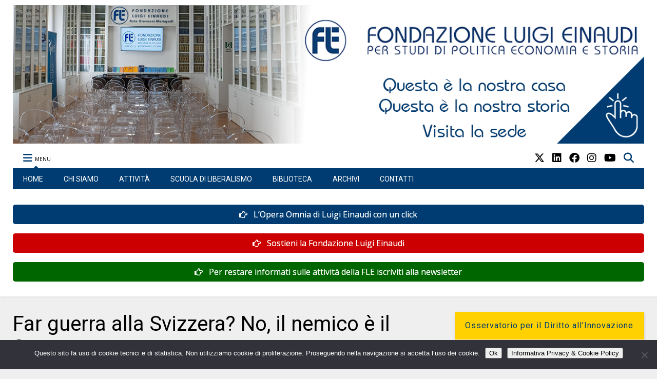

--- FILE ---
content_type: text/html; charset=UTF-8
request_url: https://www.fondazioneluigieinaudi.it/wp-admin/admin-ajax.php
body_size: 609
content:
<div class="post-related-item post-related-item-0 item-two">
						<a href="https://www.fondazioneluigieinaudi.it/la-banalita-del-bene-che-fa-male-alleuropa/" title="Click to read" class="thumbnail item-thumbnail">
							<img width="1920" height="1080" src="" class="attachment-full size-full" alt="La banalità del bene che fa male all&#8217;Europa" title="La banalità del bene che fa male all&#8217;Europa" decoding="async" loading="lazy" sizes="auto, (max-width: 1920px) 100vw, 1920px" data-s="https://www.fondazioneluigieinaudi.it/wp-content/uploads/2018/06/migranti-sbarchi.jpg" data-ss="https://www.fondazioneluigieinaudi.it/wp-content/uploads/2018/06/migranti-sbarchi.jpg 1920w, https://www.fondazioneluigieinaudi.it/wp-content/uploads/2018/06/migranti-sbarchi-250x141.jpg 250w, https://www.fondazioneluigieinaudi.it/wp-content/uploads/2018/06/migranti-sbarchi-400x225.jpg 400w, https://www.fondazioneluigieinaudi.it/wp-content/uploads/2018/06/migranti-sbarchi-768x432.jpg 768w, https://www.fondazioneluigieinaudi.it/wp-content/uploads/2018/06/migranti-sbarchi-650x366.jpg 650w, https://www.fondazioneluigieinaudi.it/wp-content/uploads/2018/06/migranti-sbarchi-150x84.jpg 150w, https://www.fondazioneluigieinaudi.it/wp-content/uploads/2018/06/migranti-sbarchi-800x450.jpg 800w, https://www.fondazioneluigieinaudi.it/wp-content/uploads/2018/06/migranti-sbarchi-1200x675.jpg 1200w, https://www.fondazioneluigieinaudi.it/wp-content/uploads/2018/06/migranti-sbarchi-1600x900.jpg 1600w, https://www.fondazioneluigieinaudi.it/wp-content/uploads/2018/06/migranti-sbarchi-300x169.jpg 300w, https://www.fondazioneluigieinaudi.it/wp-content/uploads/2018/06/migranti-sbarchi-24x14.jpg 24w, https://www.fondazioneluigieinaudi.it/wp-content/uploads/2018/06/migranti-sbarchi-36x20.jpg 36w, https://www.fondazioneluigieinaudi.it/wp-content/uploads/2018/06/migranti-sbarchi-48x27.jpg 48w" />
						</a>
						<h3 class="item-title"><a href="https://www.fondazioneluigieinaudi.it/la-banalita-del-bene-che-fa-male-alleuropa/">La banalità del bene che fa male all&#8217;Europa</a></h3></div><div class="post-related-item post-related-item-1 ">
						<a href="https://www.fondazioneluigieinaudi.it/flussi-e-deflussi/" title="Click to read" class="thumbnail item-thumbnail">
							<img width="895" height="602" src="" class="attachment-full size-full" alt="Flussi e deflussi" title="Flussi e deflussi" decoding="async" loading="lazy" sizes="auto, (max-width: 895px) 100vw, 895px" data-s="https://www.fondazioneluigieinaudi.it/wp-content/uploads/2017/02/Giacalone.png" data-ss="https://www.fondazioneluigieinaudi.it/wp-content/uploads/2017/02/Giacalone.png 895w, https://www.fondazioneluigieinaudi.it/wp-content/uploads/2017/02/Giacalone-250x168.png 250w, https://www.fondazioneluigieinaudi.it/wp-content/uploads/2017/02/Giacalone-400x269.png 400w, https://www.fondazioneluigieinaudi.it/wp-content/uploads/2017/02/Giacalone-768x517.png 768w, https://www.fondazioneluigieinaudi.it/wp-content/uploads/2017/02/Giacalone-650x437.png 650w, https://www.fondazioneluigieinaudi.it/wp-content/uploads/2017/02/Giacalone-150x101.png 150w, https://www.fondazioneluigieinaudi.it/wp-content/uploads/2017/02/Giacalone-800x538.png 800w, https://www.fondazioneluigieinaudi.it/wp-content/uploads/2017/02/Giacalone-297x200.png 297w, https://www.fondazioneluigieinaudi.it/wp-content/uploads/2017/02/Giacalone-24x16.png 24w, https://www.fondazioneluigieinaudi.it/wp-content/uploads/2017/02/Giacalone-36x24.png 36w, https://www.fondazioneluigieinaudi.it/wp-content/uploads/2017/02/Giacalone-48x32.png 48w" />
						</a>
						<h3 class="item-title"><a href="https://www.fondazioneluigieinaudi.it/flussi-e-deflussi/">Flussi e deflussi</a></h3></div><div class="post-related-item post-related-item-2 item-two">
						<a href="https://www.fondazioneluigieinaudi.it/la-forza-della-realta/" title="Click to read" class="thumbnail item-thumbnail">
							<img width="572" height="429" src="" class="attachment-full size-full" alt="La forza della realtà" title="La forza della realtà" decoding="async" loading="lazy" sizes="auto, (max-width: 572px) 100vw, 572px" data-s="https://www.fondazioneluigieinaudi.it/wp-content/uploads/2023/03/barconi-immigrazione.jpeg" data-ss="https://www.fondazioneluigieinaudi.it/wp-content/uploads/2023/03/barconi-immigrazione.jpeg 572w, https://www.fondazioneluigieinaudi.it/wp-content/uploads/2023/03/barconi-immigrazione-400x300.jpeg 400w, https://www.fondazioneluigieinaudi.it/wp-content/uploads/2023/03/barconi-immigrazione-250x188.jpeg 250w, https://www.fondazioneluigieinaudi.it/wp-content/uploads/2023/03/barconi-immigrazione-150x113.jpeg 150w" />
						</a>
						<h3 class="item-title"><a href="https://www.fondazioneluigieinaudi.it/la-forza-della-realta/">La forza della realtà</a></h3></div><div class="post-related-item post-related-item-3 ">
						<a href="https://www.fondazioneluigieinaudi.it/domenico-quirico-a-nove-anni-dal-mio-naufragio-leuropa-resta-un-sogno-che-uccide/" title="Click to read" class="thumbnail item-thumbnail">
							<img width="512" height="274" src="" class="attachment-full size-full" alt="Domenico Quirico: &#8220;A nove anni dal mio naufragio l&#8217;Europa resta un sogno che uccide&#8221;" title="Domenico Quirico: &#8220;A nove anni dal mio naufragio l&#8217;Europa resta un sogno che uccide&#8221;" decoding="async" loading="lazy" sizes="auto, (max-width: 512px) 100vw, 512px" data-s="https://www.fondazioneluigieinaudi.it/wp-content/uploads/2020/06/domenico-quirico.jpg" data-ss="https://www.fondazioneluigieinaudi.it/wp-content/uploads/2020/06/domenico-quirico.jpg 512w, https://www.fondazioneluigieinaudi.it/wp-content/uploads/2020/06/domenico-quirico-400x214.jpg 400w, https://www.fondazioneluigieinaudi.it/wp-content/uploads/2020/06/domenico-quirico-250x134.jpg 250w, https://www.fondazioneluigieinaudi.it/wp-content/uploads/2020/06/domenico-quirico-150x80.jpg 150w" />
						</a>
						<h3 class="item-title"><a href="https://www.fondazioneluigieinaudi.it/domenico-quirico-a-nove-anni-dal-mio-naufragio-leuropa-resta-un-sogno-che-uccide/">Domenico Quirico: &#8220;A nove anni dal mio naufragio l&#8217;Europa resta un sogno che uccide&#8221;</a></h3></div>